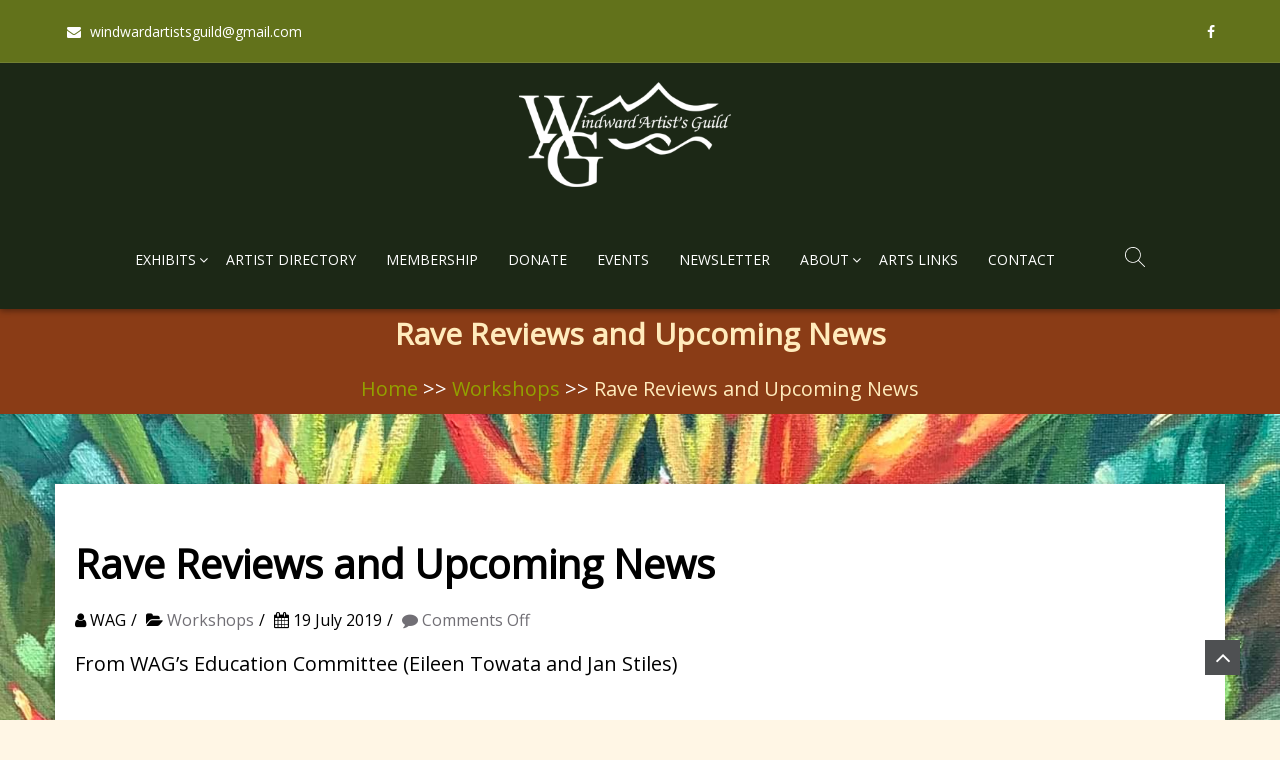

--- FILE ---
content_type: text/html; charset=UTF-8
request_url: http://windwardartistsguild.org/rave-reviews-and-upcoming-news
body_size: 16413
content:
<!doctype html>
<html lang="en-US">
<head>
	<meta charset="UTF-8">
	<meta name="viewport" content="width=device-width, initial-scale=1">
	<link rel="profile" href="http://gmpg.org/xfn/11">

	<title>Rave Reviews and Upcoming News &#8211; Windward Artists Guild</title>
<meta name='robots' content='max-image-preview:large' />
<link rel='dns-prefetch' href='//fonts.googleapis.com' />
<link rel="alternate" type="application/rss+xml" title="Windward Artists Guild &raquo; Feed" href="http://windwardartistsguild.org/feed" />
<link rel="alternate" type="text/calendar" title="Windward Artists Guild &raquo; iCal Feed" href="http://windwardartistsguild.org/events/?ical=1" />
<link rel="alternate" title="oEmbed (JSON)" type="application/json+oembed" href="http://windwardartistsguild.org/wp-json/oembed/1.0/embed?url=http%3A%2F%2Fwindwardartistsguild.org%2Frave-reviews-and-upcoming-news" />
<link rel="alternate" title="oEmbed (XML)" type="text/xml+oembed" href="http://windwardartistsguild.org/wp-json/oembed/1.0/embed?url=http%3A%2F%2Fwindwardartistsguild.org%2Frave-reviews-and-upcoming-news&#038;format=xml" />
<style id='wp-img-auto-sizes-contain-inline-css' type='text/css'>
img:is([sizes=auto i],[sizes^="auto," i]){contain-intrinsic-size:3000px 1500px}
/*# sourceURL=wp-img-auto-sizes-contain-inline-css */
</style>
<style id='wp-emoji-styles-inline-css' type='text/css'>

	img.wp-smiley, img.emoji {
		display: inline !important;
		border: none !important;
		box-shadow: none !important;
		height: 1em !important;
		width: 1em !important;
		margin: 0 0.07em !important;
		vertical-align: -0.1em !important;
		background: none !important;
		padding: 0 !important;
	}
/*# sourceURL=wp-emoji-styles-inline-css */
</style>
<link rel='stylesheet' id='wp-block-library-css' href='http://windwardartistsguild.org/wp-includes/css/dist/block-library/style.min.css?ver=6.9' type='text/css' media='all' />
<style id='wp-block-image-inline-css' type='text/css'>
.wp-block-image>a,.wp-block-image>figure>a{display:inline-block}.wp-block-image img{box-sizing:border-box;height:auto;max-width:100%;vertical-align:bottom}@media not (prefers-reduced-motion){.wp-block-image img.hide{visibility:hidden}.wp-block-image img.show{animation:show-content-image .4s}}.wp-block-image[style*=border-radius] img,.wp-block-image[style*=border-radius]>a{border-radius:inherit}.wp-block-image.has-custom-border img{box-sizing:border-box}.wp-block-image.aligncenter{text-align:center}.wp-block-image.alignfull>a,.wp-block-image.alignwide>a{width:100%}.wp-block-image.alignfull img,.wp-block-image.alignwide img{height:auto;width:100%}.wp-block-image .aligncenter,.wp-block-image .alignleft,.wp-block-image .alignright,.wp-block-image.aligncenter,.wp-block-image.alignleft,.wp-block-image.alignright{display:table}.wp-block-image .aligncenter>figcaption,.wp-block-image .alignleft>figcaption,.wp-block-image .alignright>figcaption,.wp-block-image.aligncenter>figcaption,.wp-block-image.alignleft>figcaption,.wp-block-image.alignright>figcaption{caption-side:bottom;display:table-caption}.wp-block-image .alignleft{float:left;margin:.5em 1em .5em 0}.wp-block-image .alignright{float:right;margin:.5em 0 .5em 1em}.wp-block-image .aligncenter{margin-left:auto;margin-right:auto}.wp-block-image :where(figcaption){margin-bottom:1em;margin-top:.5em}.wp-block-image.is-style-circle-mask img{border-radius:9999px}@supports ((-webkit-mask-image:none) or (mask-image:none)) or (-webkit-mask-image:none){.wp-block-image.is-style-circle-mask img{border-radius:0;-webkit-mask-image:url('data:image/svg+xml;utf8,<svg viewBox="0 0 100 100" xmlns="http://www.w3.org/2000/svg"><circle cx="50" cy="50" r="50"/></svg>');mask-image:url('data:image/svg+xml;utf8,<svg viewBox="0 0 100 100" xmlns="http://www.w3.org/2000/svg"><circle cx="50" cy="50" r="50"/></svg>');mask-mode:alpha;-webkit-mask-position:center;mask-position:center;-webkit-mask-repeat:no-repeat;mask-repeat:no-repeat;-webkit-mask-size:contain;mask-size:contain}}:root :where(.wp-block-image.is-style-rounded img,.wp-block-image .is-style-rounded img){border-radius:9999px}.wp-block-image figure{margin:0}.wp-lightbox-container{display:flex;flex-direction:column;position:relative}.wp-lightbox-container img{cursor:zoom-in}.wp-lightbox-container img:hover+button{opacity:1}.wp-lightbox-container button{align-items:center;backdrop-filter:blur(16px) saturate(180%);background-color:#5a5a5a40;border:none;border-radius:4px;cursor:zoom-in;display:flex;height:20px;justify-content:center;opacity:0;padding:0;position:absolute;right:16px;text-align:center;top:16px;width:20px;z-index:100}@media not (prefers-reduced-motion){.wp-lightbox-container button{transition:opacity .2s ease}}.wp-lightbox-container button:focus-visible{outline:3px auto #5a5a5a40;outline:3px auto -webkit-focus-ring-color;outline-offset:3px}.wp-lightbox-container button:hover{cursor:pointer;opacity:1}.wp-lightbox-container button:focus{opacity:1}.wp-lightbox-container button:focus,.wp-lightbox-container button:hover,.wp-lightbox-container button:not(:hover):not(:active):not(.has-background){background-color:#5a5a5a40;border:none}.wp-lightbox-overlay{box-sizing:border-box;cursor:zoom-out;height:100vh;left:0;overflow:hidden;position:fixed;top:0;visibility:hidden;width:100%;z-index:100000}.wp-lightbox-overlay .close-button{align-items:center;cursor:pointer;display:flex;justify-content:center;min-height:40px;min-width:40px;padding:0;position:absolute;right:calc(env(safe-area-inset-right) + 16px);top:calc(env(safe-area-inset-top) + 16px);z-index:5000000}.wp-lightbox-overlay .close-button:focus,.wp-lightbox-overlay .close-button:hover,.wp-lightbox-overlay .close-button:not(:hover):not(:active):not(.has-background){background:none;border:none}.wp-lightbox-overlay .lightbox-image-container{height:var(--wp--lightbox-container-height);left:50%;overflow:hidden;position:absolute;top:50%;transform:translate(-50%,-50%);transform-origin:top left;width:var(--wp--lightbox-container-width);z-index:9999999999}.wp-lightbox-overlay .wp-block-image{align-items:center;box-sizing:border-box;display:flex;height:100%;justify-content:center;margin:0;position:relative;transform-origin:0 0;width:100%;z-index:3000000}.wp-lightbox-overlay .wp-block-image img{height:var(--wp--lightbox-image-height);min-height:var(--wp--lightbox-image-height);min-width:var(--wp--lightbox-image-width);width:var(--wp--lightbox-image-width)}.wp-lightbox-overlay .wp-block-image figcaption{display:none}.wp-lightbox-overlay button{background:none;border:none}.wp-lightbox-overlay .scrim{background-color:#fff;height:100%;opacity:.9;position:absolute;width:100%;z-index:2000000}.wp-lightbox-overlay.active{visibility:visible}@media not (prefers-reduced-motion){.wp-lightbox-overlay.active{animation:turn-on-visibility .25s both}.wp-lightbox-overlay.active img{animation:turn-on-visibility .35s both}.wp-lightbox-overlay.show-closing-animation:not(.active){animation:turn-off-visibility .35s both}.wp-lightbox-overlay.show-closing-animation:not(.active) img{animation:turn-off-visibility .25s both}.wp-lightbox-overlay.zoom.active{animation:none;opacity:1;visibility:visible}.wp-lightbox-overlay.zoom.active .lightbox-image-container{animation:lightbox-zoom-in .4s}.wp-lightbox-overlay.zoom.active .lightbox-image-container img{animation:none}.wp-lightbox-overlay.zoom.active .scrim{animation:turn-on-visibility .4s forwards}.wp-lightbox-overlay.zoom.show-closing-animation:not(.active){animation:none}.wp-lightbox-overlay.zoom.show-closing-animation:not(.active) .lightbox-image-container{animation:lightbox-zoom-out .4s}.wp-lightbox-overlay.zoom.show-closing-animation:not(.active) .lightbox-image-container img{animation:none}.wp-lightbox-overlay.zoom.show-closing-animation:not(.active) .scrim{animation:turn-off-visibility .4s forwards}}@keyframes show-content-image{0%{visibility:hidden}99%{visibility:hidden}to{visibility:visible}}@keyframes turn-on-visibility{0%{opacity:0}to{opacity:1}}@keyframes turn-off-visibility{0%{opacity:1;visibility:visible}99%{opacity:0;visibility:visible}to{opacity:0;visibility:hidden}}@keyframes lightbox-zoom-in{0%{transform:translate(calc((-100vw + var(--wp--lightbox-scrollbar-width))/2 + var(--wp--lightbox-initial-left-position)),calc(-50vh + var(--wp--lightbox-initial-top-position))) scale(var(--wp--lightbox-scale))}to{transform:translate(-50%,-50%) scale(1)}}@keyframes lightbox-zoom-out{0%{transform:translate(-50%,-50%) scale(1);visibility:visible}99%{visibility:visible}to{transform:translate(calc((-100vw + var(--wp--lightbox-scrollbar-width))/2 + var(--wp--lightbox-initial-left-position)),calc(-50vh + var(--wp--lightbox-initial-top-position))) scale(var(--wp--lightbox-scale));visibility:hidden}}
/*# sourceURL=http://windwardartistsguild.org/wp-includes/blocks/image/style.min.css */
</style>
<style id='wp-block-list-inline-css' type='text/css'>
ol,ul{box-sizing:border-box}:root :where(.wp-block-list.has-background){padding:1.25em 2.375em}
/*# sourceURL=http://windwardartistsguild.org/wp-includes/blocks/list/style.min.css */
</style>
<style id='wp-block-paragraph-inline-css' type='text/css'>
.is-small-text{font-size:.875em}.is-regular-text{font-size:1em}.is-large-text{font-size:2.25em}.is-larger-text{font-size:3em}.has-drop-cap:not(:focus):first-letter{float:left;font-size:8.4em;font-style:normal;font-weight:100;line-height:.68;margin:.05em .1em 0 0;text-transform:uppercase}body.rtl .has-drop-cap:not(:focus):first-letter{float:none;margin-left:.1em}p.has-drop-cap.has-background{overflow:hidden}:root :where(p.has-background){padding:1.25em 2.375em}:where(p.has-text-color:not(.has-link-color)) a{color:inherit}p.has-text-align-left[style*="writing-mode:vertical-lr"],p.has-text-align-right[style*="writing-mode:vertical-rl"]{rotate:180deg}
/*# sourceURL=http://windwardartistsguild.org/wp-includes/blocks/paragraph/style.min.css */
</style>
<style id='global-styles-inline-css' type='text/css'>
:root{--wp--preset--aspect-ratio--square: 1;--wp--preset--aspect-ratio--4-3: 4/3;--wp--preset--aspect-ratio--3-4: 3/4;--wp--preset--aspect-ratio--3-2: 3/2;--wp--preset--aspect-ratio--2-3: 2/3;--wp--preset--aspect-ratio--16-9: 16/9;--wp--preset--aspect-ratio--9-16: 9/16;--wp--preset--color--black: #000000;--wp--preset--color--cyan-bluish-gray: #abb8c3;--wp--preset--color--white: #ffffff;--wp--preset--color--pale-pink: #f78da7;--wp--preset--color--vivid-red: #cf2e2e;--wp--preset--color--luminous-vivid-orange: #ff6900;--wp--preset--color--luminous-vivid-amber: #fcb900;--wp--preset--color--light-green-cyan: #7bdcb5;--wp--preset--color--vivid-green-cyan: #00d084;--wp--preset--color--pale-cyan-blue: #8ed1fc;--wp--preset--color--vivid-cyan-blue: #0693e3;--wp--preset--color--vivid-purple: #9b51e0;--wp--preset--gradient--vivid-cyan-blue-to-vivid-purple: linear-gradient(135deg,rgb(6,147,227) 0%,rgb(155,81,224) 100%);--wp--preset--gradient--light-green-cyan-to-vivid-green-cyan: linear-gradient(135deg,rgb(122,220,180) 0%,rgb(0,208,130) 100%);--wp--preset--gradient--luminous-vivid-amber-to-luminous-vivid-orange: linear-gradient(135deg,rgb(252,185,0) 0%,rgb(255,105,0) 100%);--wp--preset--gradient--luminous-vivid-orange-to-vivid-red: linear-gradient(135deg,rgb(255,105,0) 0%,rgb(207,46,46) 100%);--wp--preset--gradient--very-light-gray-to-cyan-bluish-gray: linear-gradient(135deg,rgb(238,238,238) 0%,rgb(169,184,195) 100%);--wp--preset--gradient--cool-to-warm-spectrum: linear-gradient(135deg,rgb(74,234,220) 0%,rgb(151,120,209) 20%,rgb(207,42,186) 40%,rgb(238,44,130) 60%,rgb(251,105,98) 80%,rgb(254,248,76) 100%);--wp--preset--gradient--blush-light-purple: linear-gradient(135deg,rgb(255,206,236) 0%,rgb(152,150,240) 100%);--wp--preset--gradient--blush-bordeaux: linear-gradient(135deg,rgb(254,205,165) 0%,rgb(254,45,45) 50%,rgb(107,0,62) 100%);--wp--preset--gradient--luminous-dusk: linear-gradient(135deg,rgb(255,203,112) 0%,rgb(199,81,192) 50%,rgb(65,88,208) 100%);--wp--preset--gradient--pale-ocean: linear-gradient(135deg,rgb(255,245,203) 0%,rgb(182,227,212) 50%,rgb(51,167,181) 100%);--wp--preset--gradient--electric-grass: linear-gradient(135deg,rgb(202,248,128) 0%,rgb(113,206,126) 100%);--wp--preset--gradient--midnight: linear-gradient(135deg,rgb(2,3,129) 0%,rgb(40,116,252) 100%);--wp--preset--font-size--small: 13px;--wp--preset--font-size--medium: 20px;--wp--preset--font-size--large: 36px;--wp--preset--font-size--x-large: 42px;--wp--preset--spacing--20: 0.44rem;--wp--preset--spacing--30: 0.67rem;--wp--preset--spacing--40: 1rem;--wp--preset--spacing--50: 1.5rem;--wp--preset--spacing--60: 2.25rem;--wp--preset--spacing--70: 3.38rem;--wp--preset--spacing--80: 5.06rem;--wp--preset--shadow--natural: 6px 6px 9px rgba(0, 0, 0, 0.2);--wp--preset--shadow--deep: 12px 12px 50px rgba(0, 0, 0, 0.4);--wp--preset--shadow--sharp: 6px 6px 0px rgba(0, 0, 0, 0.2);--wp--preset--shadow--outlined: 6px 6px 0px -3px rgb(255, 255, 255), 6px 6px rgb(0, 0, 0);--wp--preset--shadow--crisp: 6px 6px 0px rgb(0, 0, 0);}:where(.is-layout-flex){gap: 0.5em;}:where(.is-layout-grid){gap: 0.5em;}body .is-layout-flex{display: flex;}.is-layout-flex{flex-wrap: wrap;align-items: center;}.is-layout-flex > :is(*, div){margin: 0;}body .is-layout-grid{display: grid;}.is-layout-grid > :is(*, div){margin: 0;}:where(.wp-block-columns.is-layout-flex){gap: 2em;}:where(.wp-block-columns.is-layout-grid){gap: 2em;}:where(.wp-block-post-template.is-layout-flex){gap: 1.25em;}:where(.wp-block-post-template.is-layout-grid){gap: 1.25em;}.has-black-color{color: var(--wp--preset--color--black) !important;}.has-cyan-bluish-gray-color{color: var(--wp--preset--color--cyan-bluish-gray) !important;}.has-white-color{color: var(--wp--preset--color--white) !important;}.has-pale-pink-color{color: var(--wp--preset--color--pale-pink) !important;}.has-vivid-red-color{color: var(--wp--preset--color--vivid-red) !important;}.has-luminous-vivid-orange-color{color: var(--wp--preset--color--luminous-vivid-orange) !important;}.has-luminous-vivid-amber-color{color: var(--wp--preset--color--luminous-vivid-amber) !important;}.has-light-green-cyan-color{color: var(--wp--preset--color--light-green-cyan) !important;}.has-vivid-green-cyan-color{color: var(--wp--preset--color--vivid-green-cyan) !important;}.has-pale-cyan-blue-color{color: var(--wp--preset--color--pale-cyan-blue) !important;}.has-vivid-cyan-blue-color{color: var(--wp--preset--color--vivid-cyan-blue) !important;}.has-vivid-purple-color{color: var(--wp--preset--color--vivid-purple) !important;}.has-black-background-color{background-color: var(--wp--preset--color--black) !important;}.has-cyan-bluish-gray-background-color{background-color: var(--wp--preset--color--cyan-bluish-gray) !important;}.has-white-background-color{background-color: var(--wp--preset--color--white) !important;}.has-pale-pink-background-color{background-color: var(--wp--preset--color--pale-pink) !important;}.has-vivid-red-background-color{background-color: var(--wp--preset--color--vivid-red) !important;}.has-luminous-vivid-orange-background-color{background-color: var(--wp--preset--color--luminous-vivid-orange) !important;}.has-luminous-vivid-amber-background-color{background-color: var(--wp--preset--color--luminous-vivid-amber) !important;}.has-light-green-cyan-background-color{background-color: var(--wp--preset--color--light-green-cyan) !important;}.has-vivid-green-cyan-background-color{background-color: var(--wp--preset--color--vivid-green-cyan) !important;}.has-pale-cyan-blue-background-color{background-color: var(--wp--preset--color--pale-cyan-blue) !important;}.has-vivid-cyan-blue-background-color{background-color: var(--wp--preset--color--vivid-cyan-blue) !important;}.has-vivid-purple-background-color{background-color: var(--wp--preset--color--vivid-purple) !important;}.has-black-border-color{border-color: var(--wp--preset--color--black) !important;}.has-cyan-bluish-gray-border-color{border-color: var(--wp--preset--color--cyan-bluish-gray) !important;}.has-white-border-color{border-color: var(--wp--preset--color--white) !important;}.has-pale-pink-border-color{border-color: var(--wp--preset--color--pale-pink) !important;}.has-vivid-red-border-color{border-color: var(--wp--preset--color--vivid-red) !important;}.has-luminous-vivid-orange-border-color{border-color: var(--wp--preset--color--luminous-vivid-orange) !important;}.has-luminous-vivid-amber-border-color{border-color: var(--wp--preset--color--luminous-vivid-amber) !important;}.has-light-green-cyan-border-color{border-color: var(--wp--preset--color--light-green-cyan) !important;}.has-vivid-green-cyan-border-color{border-color: var(--wp--preset--color--vivid-green-cyan) !important;}.has-pale-cyan-blue-border-color{border-color: var(--wp--preset--color--pale-cyan-blue) !important;}.has-vivid-cyan-blue-border-color{border-color: var(--wp--preset--color--vivid-cyan-blue) !important;}.has-vivid-purple-border-color{border-color: var(--wp--preset--color--vivid-purple) !important;}.has-vivid-cyan-blue-to-vivid-purple-gradient-background{background: var(--wp--preset--gradient--vivid-cyan-blue-to-vivid-purple) !important;}.has-light-green-cyan-to-vivid-green-cyan-gradient-background{background: var(--wp--preset--gradient--light-green-cyan-to-vivid-green-cyan) !important;}.has-luminous-vivid-amber-to-luminous-vivid-orange-gradient-background{background: var(--wp--preset--gradient--luminous-vivid-amber-to-luminous-vivid-orange) !important;}.has-luminous-vivid-orange-to-vivid-red-gradient-background{background: var(--wp--preset--gradient--luminous-vivid-orange-to-vivid-red) !important;}.has-very-light-gray-to-cyan-bluish-gray-gradient-background{background: var(--wp--preset--gradient--very-light-gray-to-cyan-bluish-gray) !important;}.has-cool-to-warm-spectrum-gradient-background{background: var(--wp--preset--gradient--cool-to-warm-spectrum) !important;}.has-blush-light-purple-gradient-background{background: var(--wp--preset--gradient--blush-light-purple) !important;}.has-blush-bordeaux-gradient-background{background: var(--wp--preset--gradient--blush-bordeaux) !important;}.has-luminous-dusk-gradient-background{background: var(--wp--preset--gradient--luminous-dusk) !important;}.has-pale-ocean-gradient-background{background: var(--wp--preset--gradient--pale-ocean) !important;}.has-electric-grass-gradient-background{background: var(--wp--preset--gradient--electric-grass) !important;}.has-midnight-gradient-background{background: var(--wp--preset--gradient--midnight) !important;}.has-small-font-size{font-size: var(--wp--preset--font-size--small) !important;}.has-medium-font-size{font-size: var(--wp--preset--font-size--medium) !important;}.has-large-font-size{font-size: var(--wp--preset--font-size--large) !important;}.has-x-large-font-size{font-size: var(--wp--preset--font-size--x-large) !important;}
/*# sourceURL=global-styles-inline-css */
</style>

<style id='classic-theme-styles-inline-css' type='text/css'>
/*! This file is auto-generated */
.wp-block-button__link{color:#fff;background-color:#32373c;border-radius:9999px;box-shadow:none;text-decoration:none;padding:calc(.667em + 2px) calc(1.333em + 2px);font-size:1.125em}.wp-block-file__button{background:#32373c;color:#fff;text-decoration:none}
/*# sourceURL=/wp-includes/css/classic-themes.min.css */
</style>
<link rel='stylesheet' id='contact-form-7-css' href='http://windwardartistsguild.org/wp-content/plugins/contact-form-7/includes/css/styles.css?ver=6.1.4' type='text/css' media='all' />
<link rel='stylesheet' id='foobox-free-min-css' href='http://windwardartistsguild.org/wp-content/plugins/foobox-image-lightbox/free/css/foobox.free.min.css?ver=2.7.41' type='text/css' media='all' />
<link rel='stylesheet' id='eeb-css-frontend-css' href='http://windwardartistsguild.org/wp-content/plugins/email-encoder-bundle/assets/css/style.css?ver=54d4eedc552c499c4a8d6b89c23d3df1' type='text/css' media='all' />
<link rel='stylesheet' id='dashicons-css' href='http://windwardartistsguild.org/wp-includes/css/dashicons.min.css?ver=6.9' type='text/css' media='all' />
<link rel='stylesheet' id='font-awesome-css' href='http://windwardartistsguild.org/wp-content/themes/wpparallax/assets/ext/fontawesome/font-awesome.min.css?ver=6.9' type='text/css' media='all' />
<link rel='stylesheet' id='preloader-css' href='http://windwardartistsguild.org/wp-content/themes/wpparallax/assets/css/preloader.css?ver=6.9' type='text/css' media='all' />
<link rel='stylesheet' id='google-fonts-css' href='//fonts.googleapis.com/css?family=Open+Sans%3Aregular%2Citalic%2Cregular' type='text/css' media='all' />
<link rel='stylesheet' id='wpparallax-style-css' href='http://windwardartistsguild.org/wp-content/themes/wpparallax/style.css?ver=6.9' type='text/css' media='all' />
<link rel='stylesheet' id='wpparallax-responsive-style-css' href='http://windwardartistsguild.org/wp-content/themes/wpparallax/assets/css/responsive.css?ver=6.9' type='text/css' media='all' />
<style id='wpparallax-responsive-style-inline-css' type='text/css'>
.wpop-container{ max-width: 1190px;}.header-banner-container{background-color: #e56424;min-height: 50px;}.header-banner-container .page-title,#wpparallax-breadcrumb .current,.woocommerce .woocommerce-breadcrumb,.woocommerce .woocommerce-breadcrumb a{ color: #ffebbc; }
            section:hover .section-title:nth-child(even), section:focus .section-title:nth-child(even), .about a.read-more, .service-list .service-detail h3 a:hover, .blog-section .blogsinfo .blog-info a:hover,
            .blog-section .blog-info ul li a:hover span, .footer-widgetswrap .block.footer-widget ul a:hover, .bottom-footer .footer-right ul a:hover, .content-blog .main-blog-right .btn-readmore a:after, .content-blog .main-blog-right .title-text:hover,
            .content-blog .main-blog-right .btn-readmore a:hover, .content-blog .main-blog-right .metadata li:hover a, .pagination .current, .nav-links a:hover,.backtohome a:hover, .comment-wrapper .media-heading a,
            .content-blog .metadata .comment:hover, .comment-left a:hover, a.read-more,
            .comment-left a:hover:before, input[type=submit].woocommerce-Button:hover, 
            .comment-wrapper .media-body a:hover, .widget-area ul li:hover > a,
            .widget_recent_entries ul li:hover > a,
            .widget_pages ul li:hover > a,
            .widget_meta ul li:hover > a,
            .widget_archive ul li:hover > a,
            .widget_categories ul li:hover > a,
            .widget_nav_menu ul li:hover > a,
            .widget_recent_comments ul li:hover > a,
            .widget_recent_comments ul li .comment-author-link:hover a, .widget-area ul li:hover > a:before,
            .widget_recent_entries ul li:hover > a:before,
            .widget_pages ul li:hover > a:before,
            .widget_meta ul li:hover > a:before,
            .widget_archive ul li:hover > a:before,
            .widget_categories ul li:hover > a:before,
            .widget_nav_menu ul li:hover > a:before,#wpparallax-breadcrumb a,.woo-desc-wrap h2:hover,.woocommerce .woocommerce-breadcrumb a
            {
             color: #93a000;
            }
            .button, input[type='button'], input[type='reset'], input[type='submit'], .full-search-container .search-form .search-submit, .full-search-container .closebtn, a.slider-button:hover, #plx-slider-section .lSSlideOuter .lSPager.lSpg > li:hover a, 
            #plx-slider-section .lSSlideOuter .lSPager.lSpg > li.active a, .section-title::before, .service-list .service-image,
            .testimonial-section .lSSlideOuter .lSPager.lSpg > li:hover a, .about a.read-more:hover, .nav-links a,.backtohome a,
            .testimonial-section .lSSlideOuter .lSPager.lSpg > li.active a, .widget-area .widget .widget-title:before, .widget_search .search-form .search-submit, .page-title-wrap .page-title:before, input[type=submit].woocommerce-Button,#wpop-top:hover a,.woocommerce.woocommerce-page .onsale, .woocommerce.woocommerce-page .related.products .product .onsale, .woocommerce .onsale,#loading8 .object
            {
              background-color: #93a000;
            } 

            .button, input[type='button'], input[type='reset'], input[type='submit'], .site-header.layout3, .site-header.layout3 .sticky-wrapper.is-sticky .header-wrap, a.slider-button:hover, .about a.read-more,
            .about a.read-more:hover, .team-content-wrap, .team-thumb.active:after, .pagination .current, .nav-links a,.backtohome a, .nav-links a:hover,.backtohome a:hover, input[type=submit].woocommerce-Button,#wpop-top:hover a
            {
              border-color: #93a000;
            } 

           .woocommerce.woocommerce-page  .onsale:before, .woocommerce .onsale:before, .woocommerce .onsale:before{
            border-color: transparent #93a000 transparent transparent;
           }
    a{ color: #396800;}a:hover, a:focus, a:active{ color: #e59e1b;}.top-header,.site-header.layout3 .top-header{ background: #62721b; }.header-info li:hover,.header-info ul li a:hover,.top-header .header-icons ul li a:hover{ color: #dda044; }.header-wrap,.main-navigation ul ul{ background: #1c2816 !important; }#site-navigation ul li a:hover,.site-header.layout3 #site-navigation ul li a:hover, .site-header.layout3 .search-cart-wrap .search-icon i:hover, .site-header.layout3 .wpop-shopping-cart a:hover, .site-header.layout3 #site-navigation ul ul li a:hover{ color: #dd9933; }
            .site-header .search-cart-wrap .search-icon:hover svg,.site-header .search-cart-wrap .count:hover svg{ fill: #dd9933;}
        .mob-nav-wrapp,.main-navigation .wpparallax-mob-menu.mob-primary-menu ul ul{ background-color: #2d2d2d !important; }@media (max-width:768px) {#site-navigation ul li a,.mob-nav-wrapp span.icon-wrapp i,.mob-nav-wrapp span.text,.mob-nav-wrapp .mob-primary-menu li .sub-toggle i{ color: #ffffff !important; }}        body,button, input, select, optgroup, textarea{
            font-family: "Open Sans";
            font-weight: normal;
                        font-size: 20px;
                        line-height: 50px;
                        color: #000000;
             
        }
                .header-button a{
                        color: #ffffff;
                        background-color: #62721b;
                        border-color: #2d2d2d;
             
        }
                .header-button a:hover{
                        color: #dd9933;
                        background-color: #81d742;
                        border-color: #2d2d2d;
             
        }
        
/*# sourceURL=wpparallax-responsive-style-inline-css */
</style>
<link rel='stylesheet' id='wpparallax-keyboard-css' href='http://windwardartistsguild.org/wp-content/themes/wpparallax/assets/css/keyboard.css?ver=6.9' type='text/css' media='all' />
<link rel='stylesheet' id='animate-css' href='http://windwardartistsguild.org/wp-content/themes/wpparallax/assets/css/animate.css?ver=6.9' type='text/css' media='all' />
<script type="text/javascript" src="http://windwardartistsguild.org/wp-content/plugins/ionos-assistant/js/cookies.js?ver=6.9" id="ionos-assistant-wp-cookies-js"></script>
<script type="text/javascript" src="http://windwardartistsguild.org/wp-includes/js/jquery/jquery.min.js?ver=3.7.1" id="jquery-core-js"></script>
<script type="text/javascript" src="http://windwardartistsguild.org/wp-includes/js/jquery/jquery-migrate.min.js?ver=3.4.1" id="jquery-migrate-js"></script>
<script type="text/javascript" src="http://windwardartistsguild.org/wp-content/plugins/email-encoder-bundle/assets/js/custom.js?ver=2c542c9989f589cd5318f5cef6a9ecd7" id="eeb-js-frontend-js"></script>
<script type="text/javascript" id="foobox-free-min-js-before">
/* <![CDATA[ */
/* Run FooBox FREE (v2.7.41) */
var FOOBOX = window.FOOBOX = {
	ready: true,
	disableOthers: false,
	o: {wordpress: { enabled: true }, countMessage:'image %index of %total', captions: { dataTitle: ["captionTitle","title"], dataDesc: ["captionDesc","description"] }, rel: '', excludes:'.fbx-link,.nofoobox,.nolightbox,a[href*="pinterest.com/pin/create/button/"]', affiliate : { enabled: false }},
	selectors: [
		".foogallery-container.foogallery-lightbox-foobox", ".foogallery-container.foogallery-lightbox-foobox-free", ".gallery", ".wp-block-gallery", ".wp-caption", ".wp-block-image", "a:has(img[class*=wp-image-])", ".foobox"
	],
	pre: function( $ ){
		// Custom JavaScript (Pre)
		
	},
	post: function( $ ){
		// Custom JavaScript (Post)
		
		// Custom Captions Code
		
	},
	custom: function( $ ){
		// Custom Extra JS
		
	}
};
//# sourceURL=foobox-free-min-js-before
/* ]]> */
</script>
<script type="text/javascript" src="http://windwardartistsguild.org/wp-content/plugins/foobox-image-lightbox/free/js/foobox.free.min.js?ver=2.7.41" id="foobox-free-min-js"></script>
<link rel="https://api.w.org/" href="http://windwardartistsguild.org/wp-json/" /><link rel="alternate" title="JSON" type="application/json" href="http://windwardartistsguild.org/wp-json/wp/v2/posts/889" /><link rel="EditURI" type="application/rsd+xml" title="RSD" href="http://windwardartistsguild.org/xmlrpc.php?rsd" />
<meta name="generator" content="WordPress 6.9" />
<link rel="canonical" href="http://windwardartistsguild.org/rave-reviews-and-upcoming-news" />
<link rel='shortlink' href='http://windwardartistsguild.org/?p=889' />
<meta name="tec-api-version" content="v1"><meta name="tec-api-origin" content="http://windwardartistsguild.org"><link rel="alternate" href="http://windwardartistsguild.org/wp-json/tribe/events/v1/" />		<style type="text/css">
					.site-title,
			.site-description {
				position: absolute;
				clip: rect(1px, 1px, 1px, 1px);
			}
				</style>
		<style type="text/css" id="custom-background-css">
body.custom-background { background-color: #fff6e5; background-image: url("http://windwardartistsguild.org/wp-content/uploads/2021/04/Easter-Heleconia.jpg"); background-position: left top; background-size: cover; background-repeat: no-repeat; background-attachment: fixed; }
</style>
	<link rel="icon" href="http://windwardartistsguild.org/wp-content/uploads/2021/04/cropped-Windward-Artists-Guild-Icon-Square-32x32.png" sizes="32x32" />
<link rel="icon" href="http://windwardartistsguild.org/wp-content/uploads/2021/04/cropped-Windward-Artists-Guild-Icon-Square-192x192.png" sizes="192x192" />
<link rel="apple-touch-icon" href="http://windwardartistsguild.org/wp-content/uploads/2021/04/cropped-Windward-Artists-Guild-Icon-Square-180x180.png" />
<meta name="msapplication-TileImage" content="http://windwardartistsguild.org/wp-content/uploads/2021/04/cropped-Windward-Artists-Guild-Icon-Square-270x270.png" />
</head>
            <div id="loading8" class="opstore-loader">
                <div id="loading-center">
                    <div id="loading-center-absolute">
                        <div class="object" id="object_one"></div>
                        <div class="object" id="object_two"></div>
                        <div class="object" id="object_three"></div>
                        <div class="object" id="object_four"></div>
                    </div>
                </div>
            </div>
          <body class="wp-singular post-template-default single single-post postid-889 single-format-standard custom-background wp-custom-logo wp-theme-wpparallax tribe-no-js page-template-wpparallax content-boxed nosidebar">
<a class="skip-link screen-reader-text" href="#content">Skip to content</a>
<div id="page" class="site">
		<header id="masthead" class="site-header wpop-inner slider-hidden layout2">		<div class="top-header">
			<div class="wpop-container">
				<div class="top-header-wrap clearfix">
						    <div class="header-info">
	    	<ul>
	    					        <li>
			        	<i class="fa fa-envelope"></i>
			        	<a href="javascript:;" data-enc-email="jvaqjneqnegvfgfthvyq[at]tznvy.pbz" class="mail-link" data-wpel-link="ignore"><span id="eeb-415916-113953"></span><script type="text/javascript">(function() {var ml="acm.40otrl%dngwusi",mi=">A<;>08;087A@7@=?A9;:45=20A93162",o="";for(var j=0,l=mi.length;j<l;j++) {o+=ml.charAt(mi.charCodeAt(j)-48);}document.getElementById("eeb-415916-113953").innerHTML = decodeURIComponent(o);}());</script><noscript>*protected email*</noscript></a>
			        </li>
		        	
	    	</ul>	    	
	    </div>
	    		<div class="header-icons">
			<ul>
								<li><a href="https://www.facebook.com/groups/WindwardArtistsGuild" target="_blank"><i class="fa fa-facebook"></i></a></li>
																														
			</ul>
		</div>
						</div>
			</div>
		</div>
				<div class="header-wrap">
			<div class="wpop-container">
			    <div class="nav-wrap clearfix">
							<div class="site-branding">
			<a href="http://windwardartistsguild.org/" class="custom-logo-link" rel="home"><img width="304" height="150" src="http://windwardartistsguild.org/wp-content/uploads/2021/04/Windward-Artists-Guild-Logo-WebWhite.png" class="custom-logo" alt="Windward Artists Guild" decoding="async" srcset="http://windwardartistsguild.org/wp-content/uploads/2021/04/Windward-Artists-Guild-Logo-WebWhite.png 304w, http://windwardartistsguild.org/wp-content/uploads/2021/04/Windward-Artists-Guild-Logo-WebWhite-300x148.png 300w" sizes="(max-width: 304px) 100vw, 304px" /></a>			<div class="as-logo-wrap">
				<h1 class="site-title"><a href="http://windwardartistsguild.org/" rel="home">Windward Artists Guild</a></h1>
								<p class="site-description">Stimulating the arts on Oahu since 1960</p>
							</div>
		</div><!-- .site-branding -->
			                       <nav id="site-navigation" class="main-navigation">
          <!-- <button class="menu-toggle" aria-controls="primary-menu" aria-expanded="false"><i class="fa fa-bars"></i></button> -->
            <div class="mob-outer-wrapp">
  <div class="container clearfix">
    
    <button class="toggle toggle-wrapp">
    <span class="toggle-wrapp-inner">
      <span class="toggle-box">
      <span class="menu-toggle"></span>
      </span>
    </span>
    </button>
    
  </div>
    <div class="mob-nav-wrapp">
      <button class="toggle close-wrapp toggle-wrapp">
        <span class="text">Close Menu</span>
        <span class="icon-wrapp"><i class="fa fa-times" aria-hidden="true"></i></span>
      </button>
      <nav  class="avl-mobile-wrapp clear clearfix" arial-label="Mobile" role="navigation" tabindex="1">
        <div class="wpparallax-mob-menu mob-primary-menu"><ul id="primary-menu" class="menu"><li id="menu-item-1105" class="menu-item menu-item-type-post_type menu-item-object-page menu-item-has-children menu-item-1105"><a href="http://windwardartistsguild.org/exhibits-2">Exhibits</a><button class="toggle sub-toggle sub-menu-toggle"><span class="screen-reader-text">Show sub menu</span> <i class="fa fa-angle-down" aria-hidden="true"></i></button>
<ul class="sub-menu">
	<li id="menu-item-1103" class="menu-item menu-item-type-post_type menu-item-object-page menu-item-1103"><a href="http://windwardartistsguild.org/call-for-entry">Call for Entry</a></li>
	<li id="menu-item-2472" class="menu-item menu-item-type-post_type menu-item-object-page menu-item-2472"><a href="http://windwardartistsguild.org/65th-annual-member-show">65th Member Show</a></li>
	<li id="menu-item-2247" class="menu-item menu-item-type-post_type menu-item-object-page menu-item-2247"><a href="http://windwardartistsguild.org/spring-show-2025">Spring Show 2025</a></li>
	<li id="menu-item-1852" class="menu-item menu-item-type-post_type menu-item-object-page menu-item-1852"><a href="http://windwardartistsguild.org/64th-member-show">64th Member Show</a></li>
	<li id="menu-item-1318" class="menu-item menu-item-type-post_type menu-item-object-page menu-item-1318"><a href="http://windwardartistsguild.org/wcc-show-2022">WCC Show 2022</a></li>
	<li id="menu-item-1245" class="menu-item menu-item-type-custom menu-item-object-custom menu-item-1245"><a href="https://2021.windwardartistsguild.org/">61st Member Show</a></li>
	<li id="menu-item-1024" class="menu-item menu-item-type-custom menu-item-object-custom menu-item-1024"><a href="http://60show.windwardartistsguild.org/">60th Member Show</a></li>
	<li id="menu-item-1025" class="menu-item menu-item-type-custom menu-item-object-custom menu-item-1025"><a href="http://2020.windwardartistsguild.org/">2020 Online Juried Show</a></li>
</ul>
</li>
<li id="menu-item-1098" class="menu-item menu-item-type-post_type menu-item-object-page menu-item-1098"><a href="http://windwardartistsguild.org/artist-directory">Artist Directory</a></li>
<li id="menu-item-1100" class="menu-item menu-item-type-post_type menu-item-object-page menu-item-1100"><a href="http://windwardartistsguild.org/membership">Membership</a></li>
<li id="menu-item-1369" class="menu-item menu-item-type-post_type menu-item-object-page menu-item-1369"><a href="http://windwardartistsguild.org/donate">Donate</a></li>
<li id="menu-item-1102" class="menu-item menu-item-type-post_type menu-item-object-page menu-item-1102"><a href="http://windwardartistsguild.org/events">Events</a></li>
<li id="menu-item-1026" class="menu-item menu-item-type-post_type menu-item-object-page menu-item-1026"><a href="http://windwardartistsguild.org/newsletter">Newsletter</a></li>
<li id="menu-item-26" class="menu-item menu-item-type-post_type menu-item-object-page menu-item-has-children menu-item-26"><a href="http://windwardartistsguild.org/about">About</a><button class="toggle sub-toggle sub-menu-toggle"><span class="screen-reader-text">Show sub menu</span> <i class="fa fa-angle-down" aria-hidden="true"></i></button>
<ul class="sub-menu">
	<li id="menu-item-1104" class="menu-item menu-item-type-post_type menu-item-object-page menu-item-1104"><a href="http://windwardartistsguild.org/bylaws-2">Bylaws</a></li>
	<li id="menu-item-1099" class="menu-item menu-item-type-post_type menu-item-object-page menu-item-1099"><a href="http://windwardartistsguild.org/officers">Officers</a></li>
</ul>
</li>
<li id="menu-item-25" class="menu-item menu-item-type-post_type menu-item-object-page menu-item-25"><a href="http://windwardartistsguild.org/arts-links">Arts Links</a></li>
<li id="menu-item-1101" class="menu-item menu-item-type-post_type menu-item-object-page menu-item-1101"><a href="http://windwardartistsguild.org/contact">Contact</a></li>
</ul></div>      </nav>
    <div class="menu-last"></div>
    </div>
  </div>
          <div class="wpparallax-main-menu"><ul id="primary-menu" class="menu"><li class="menu-item menu-item-type-post_type menu-item-object-page menu-item-has-children menu-item-1105"><a href="http://windwardartistsguild.org/exhibits-2">Exhibits</a>
<ul class="sub-menu">
	<li class="menu-item menu-item-type-post_type menu-item-object-page menu-item-1103"><a href="http://windwardartistsguild.org/call-for-entry">Call for Entry</a></li>
	<li class="menu-item menu-item-type-post_type menu-item-object-page menu-item-2472"><a href="http://windwardartistsguild.org/65th-annual-member-show">65th Member Show</a></li>
	<li class="menu-item menu-item-type-post_type menu-item-object-page menu-item-2247"><a href="http://windwardartistsguild.org/spring-show-2025">Spring Show 2025</a></li>
	<li class="menu-item menu-item-type-post_type menu-item-object-page menu-item-1852"><a href="http://windwardartistsguild.org/64th-member-show">64th Member Show</a></li>
	<li class="menu-item menu-item-type-post_type menu-item-object-page menu-item-1318"><a href="http://windwardartistsguild.org/wcc-show-2022">WCC Show 2022</a></li>
	<li class="menu-item menu-item-type-custom menu-item-object-custom menu-item-1245"><a href="https://2021.windwardartistsguild.org/">61st Member Show</a></li>
	<li class="menu-item menu-item-type-custom menu-item-object-custom menu-item-1024"><a href="http://60show.windwardartistsguild.org/">60th Member Show</a></li>
	<li class="menu-item menu-item-type-custom menu-item-object-custom menu-item-1025"><a href="http://2020.windwardartistsguild.org/">2020 Online Juried Show</a></li>
</ul>
</li>
<li class="menu-item menu-item-type-post_type menu-item-object-page menu-item-1098"><a href="http://windwardartistsguild.org/artist-directory">Artist Directory</a></li>
<li class="menu-item menu-item-type-post_type menu-item-object-page menu-item-1100"><a href="http://windwardartistsguild.org/membership">Membership</a></li>
<li class="menu-item menu-item-type-post_type menu-item-object-page menu-item-1369"><a href="http://windwardartistsguild.org/donate">Donate</a></li>
<li class="menu-item menu-item-type-post_type menu-item-object-page menu-item-1102"><a href="http://windwardartistsguild.org/events">Events</a></li>
<li class="menu-item menu-item-type-post_type menu-item-object-page menu-item-1026"><a href="http://windwardartistsguild.org/newsletter">Newsletter</a></li>
<li class="menu-item menu-item-type-post_type menu-item-object-page menu-item-has-children menu-item-26"><a href="http://windwardartistsguild.org/about">About</a>
<ul class="sub-menu">
	<li class="menu-item menu-item-type-post_type menu-item-object-page menu-item-1104"><a href="http://windwardartistsguild.org/bylaws-2">Bylaws</a></li>
	<li class="menu-item menu-item-type-post_type menu-item-object-page menu-item-1099"><a href="http://windwardartistsguild.org/officers">Officers</a></li>
</ul>
</li>
<li class="menu-item menu-item-type-post_type menu-item-object-page menu-item-25"><a href="http://windwardartistsguild.org/arts-links">Arts Links</a></li>
<li class="menu-item menu-item-type-post_type menu-item-object-page menu-item-1101"><a href="http://windwardartistsguild.org/contact">Contact</a></li>
</ul></div>        <div class="search-cart-wrap clearfix">

                 <div class="search-wrap">
            <div class="search-icon">
            <button class="btn-transparent">
                <svg version="1.1" id="Layer_1" xmlns="http://www.w3.org/2000/svg" xmlns:xlink="http://www.w3.org/1999/xlink" x="0px" y="0px"
                     viewBox="0 0 512 512" style="enable-background:new 0 0 512 512;" xml:space="preserve">
                        <path d="M508.875,493.792L353.089,338.005c32.358-35.927,52.245-83.296,52.245-135.339C405.333,90.917,314.417,0,202.667,0
                            S0,90.917,0,202.667s90.917,202.667,202.667,202.667c52.043,0,99.411-19.887,135.339-52.245l155.786,155.786
                            c2.083,2.083,4.813,3.125,7.542,3.125c2.729,0,5.458-1.042,7.542-3.125C513.042,504.708,513.042,497.958,508.875,493.792z
                             M202.667,384c-99.979,0-181.333-81.344-181.333-181.333S102.688,21.333,202.667,21.333S384,102.677,384,202.667
                            S302.646,384,202.667,384z"/>
                </svg>
                </button>             
           </div>
       </div>
          
   </div><!-- .search-cart-wrap-->				
   </nav><!-- #site-navigation -->
                </div>
			</div>
		</div>
	
	</header>		
	
	<div id="content" class="site-content">

            <div class="header-banner-container center overlay">
                <div class="wpop-container">
                    <div class="page-title-wrap">
                        <h1 class="page-title">Rave Reviews and Upcoming News</h1><div id="wpparallax-breadcrumb"><a href="http://windwardartistsguild.org">Home</a> &gt;&gt; <a href="http://windwardartistsguild.org/category/workshops">Workshops</a> &gt;&gt; <span class="current">Rave Reviews and Upcoming News</span></div>                    </div>
                </div>
            </div>
        <div class="wpop-container clearfix">
	<div class="inner-container clearfix">
		<div id="primary" class="content-area">
			<main id="main" class="site-main">
			
			
<article id="post-889" class="wow slideInUp post-889 post type-post status-publish format-standard hentry category-workshops">
	<div class="entry-content content-blog">

					<div class="main-blog-left">
				        <div class="wp-img">
                    </div> 
        			</div>
				
		<div class="main-blog-right">		
						<header class="entry-header">
			<h1 class="entry-title">Rave Reviews and Upcoming News</h1>			</header><!-- .entry-header -->
						<ul class="metadata">
				<li class="author"><i class="fa fa-user"></i> WAG</li>
				<li><i class="fa fa-folder-open"></i> <a href="http://windwardartistsguild.org/category/workshops" rel="category tag">Workshops</a></li>
				<li class="date"><i class="fa fa-calendar"></i> <span>19 July 2019</span></li>
				<li class="comment"><i class="fa fa-comment"></i> <span><span>Comments Off<span class="screen-reader-text"> on Rave Reviews and Upcoming News</span></span></span></li>
			</ul>

			<div class="description">
				
<p>From WAG’s Education Committee (Eileen Towata and Jan Stiles)</p>



<p>Hey, WAG members, WAG “wanna-be’s”* and anyone interested in improving your art skills – we have great news about art happenings on the windward side. &nbsp;</p>



<p>In June, we offered “Color Workshop for Painters” at that jewel of a location, Ho’omaluhia Botanical Garden in Kaneohe.&nbsp; Our guide into the fascinating realm of color was Professor Carl Jennings**, who gave us 4 hours of in-depth explanations of color and light as well as many helpful hands-on exercises to start turning those concepts into practical solutions for color choice, mixing and application dilemmas. &nbsp; The sold-out workshop attracted artists working with watercolor, acrylics and oil.&nbsp; It was wonderful to see so many members participate and to have non-members also join in.&nbsp; Open to artists at all levels, even experienced painters gained valuable lessons and unanimously are clamoring for more from Carl:</p>



<ul class="wp-block-list"><li>“This workshop taught me about important aspects in mixing color that I hadn’t learned before.&nbsp; The take away from this workshop for me was the value of understanding undertones.” &nbsp;</li><li>“The most important thing I learned was to pay attention to the undertones when deciding how to mix colors.”</li><li> “How about we reinvite Carl Jennings and have a painting class this time.&nbsp; We have loved his color theory class.”</li></ul>



<p>So after all those <strong>Rave Reviews</strong> of Carl, we are pleased to announce the <strong>Upcoming News</strong> that he will be back this fall to teach another workshop.&nbsp; It is planned for October 19 at Ho’omaluhia.&nbsp; Please keep checking the website for registration procedures which will be posted as soon as all details are finalized.&nbsp; And how convenient is it that the workshop is scheduled for October – when you and all your family and friends will be heading to Ho’omaluhia to check out the annual members’ exhibition in the gallery?&nbsp; That second bit of <strong>Upcoming News</strong> is also a good reminder to you to pay up your dues as only active WAG members may participate in this open (unjuried) show.&nbsp;</p>



<p>*If you are not yet a member, consider joining so that you can participate in WAG exhibitions as well as receive member workshop discounts.&nbsp; Membership is open to all O’ahu residents.</p>



<p>**A great article by artist Maryanne Long profiling Professor Jennings and his innovative approach to color appeared in Windward O’ahu Voice, January 23, 2019 issue.&nbsp; In addition to being a professor and head of painting/drawing division at Kapi’olani Community College, Carl is also an adjunct faculty member at University of Newcastle (Australia).&nbsp;</p>



<p>Color mixing exercise provides great reference for duplicating desired colors for future needs.&nbsp;</p>



<figure class="wp-block-image"><img decoding="async" src="blob:http://windwardartistsguild.org/d3abe9a6-9ea9-4f5e-833f-3ca2fc265690" alt="pastedGraphic.png"/></figure>
			</div>

		</div>
		
	</div><!-- .entry-content -->

</article><!-- #post-## -->    <div class="tags">
            </div>
    
	<nav class="navigation post-navigation" aria-label="Posts">
		<h2 class="screen-reader-text">Post navigation</h2>
		<div class="nav-links"><div class="nav-previous"><a href="http://windwardartistsguild.org/color-workshop-for-painters" rel="prev">COLOR WORKSHOP FOR PAINTERS</a></div><div class="nav-next"><a href="http://windwardartistsguild.org/unchained" rel="next">Unchained</a></div></div>
	</nav>
			</main><!-- #main -->
		</div><!-- #primary -->

		</div>
</div>

	</div><!-- #content -->

							<footer id="colophon" class="site-footer" role="contentinfo">
		            
								<div class="bottom-footer">	
				<div class="wpop-container clearfix">
                      		<div class="footer-left wow fadeInLeft">
			
			  By <a href=" https://wpoperation.com/ " rel="designer" target="_blank">WPoperation</a>					</div><!-- .footer-left -->			
							<div class="footer-right wow fadeInRight">
								<div class="header-icons">
			<ul>
								<li><a href="https://www.facebook.com/groups/WindwardArtistsGuild" target="_blank"><i class="fa fa-facebook"></i></a></li>
																														
			</ul>
		</div>
							</div>
				</div>
			</div>			
					
				</footer><!-- #colophon -->
						
			<div class="full-search-container">
	   <a href="javascript:void(0)" class="closebtn" >&times;</a>
	   <form role="search" method="get" class="search-form" action="http://windwardartistsguild.org/">
				<label>
					<span class="screen-reader-text">Search for:</span>
					<input type="search" class="search-field" placeholder="Search &hellip;" value="" name="s" />
				</label>
				<input type="submit" class="search-submit" value="Search" />
			</form>	</div> 
		<div id="wpop-top">
		<a href="javascript:void(0)">
			<i class="fa fa-angle-up"></i>	
		</a>
	</div>
</div><!-- #page -->
<script type="speculationrules">
{"prefetch":[{"source":"document","where":{"and":[{"href_matches":"/*"},{"not":{"href_matches":["/wp-*.php","/wp-admin/*","/wp-content/uploads/*","/wp-content/*","/wp-content/plugins/*","/wp-content/themes/wpparallax/*","/*\\?(.+)"]}},{"not":{"selector_matches":"a[rel~=\"nofollow\"]"}},{"not":{"selector_matches":".no-prefetch, .no-prefetch a"}}]},"eagerness":"conservative"}]}
</script>
		<script>
		( function ( body ) {
			'use strict';
			body.className = body.className.replace( /\btribe-no-js\b/, 'tribe-js' );
		} )( document.body );
		</script>
		<script> /* <![CDATA[ */var tribe_l10n_datatables = {"aria":{"sort_ascending":": activate to sort column ascending","sort_descending":": activate to sort column descending"},"length_menu":"Show _MENU_ entries","empty_table":"No data available in table","info":"Showing _START_ to _END_ of _TOTAL_ entries","info_empty":"Showing 0 to 0 of 0 entries","info_filtered":"(filtered from _MAX_ total entries)","zero_records":"No matching records found","search":"Search:","all_selected_text":"All items on this page were selected. ","select_all_link":"Select all pages","clear_selection":"Clear Selection.","pagination":{"all":"All","next":"Next","previous":"Previous"},"select":{"rows":{"0":"","_":": Selected %d rows","1":": Selected 1 row"}},"datepicker":{"dayNames":["Sunday","Monday","Tuesday","Wednesday","Thursday","Friday","Saturday"],"dayNamesShort":["Sun","Mon","Tue","Wed","Thu","Fri","Sat"],"dayNamesMin":["S","M","T","W","T","F","S"],"monthNames":["January","February","March","April","May","June","July","August","September","October","November","December"],"monthNamesShort":["January","February","March","April","May","June","July","August","September","October","November","December"],"monthNamesMin":["Jan","Feb","Mar","Apr","May","Jun","Jul","Aug","Sep","Oct","Nov","Dec"],"nextText":"Next","prevText":"Prev","currentText":"Today","closeText":"Done","today":"Today","clear":"Clear"}};/* ]]> */ </script><script type="text/javascript" src="http://windwardartistsguild.org/wp-content/plugins/the-events-calendar/common/build/js/user-agent.js?ver=da75d0bdea6dde3898df" id="tec-user-agent-js"></script>
<script type="text/javascript" src="http://windwardartistsguild.org/wp-includes/js/dist/hooks.min.js?ver=dd5603f07f9220ed27f1" id="wp-hooks-js"></script>
<script type="text/javascript" src="http://windwardartistsguild.org/wp-includes/js/dist/i18n.min.js?ver=c26c3dc7bed366793375" id="wp-i18n-js"></script>
<script type="text/javascript" id="wp-i18n-js-after">
/* <![CDATA[ */
wp.i18n.setLocaleData( { 'text direction\u0004ltr': [ 'ltr' ] } );
//# sourceURL=wp-i18n-js-after
/* ]]> */
</script>
<script type="text/javascript" src="http://windwardartistsguild.org/wp-content/plugins/contact-form-7/includes/swv/js/index.js?ver=6.1.4" id="swv-js"></script>
<script type="text/javascript" id="contact-form-7-js-before">
/* <![CDATA[ */
var wpcf7 = {
    "api": {
        "root": "http:\/\/windwardartistsguild.org\/wp-json\/",
        "namespace": "contact-form-7\/v1"
    }
};
//# sourceURL=contact-form-7-js-before
/* ]]> */
</script>
<script type="text/javascript" src="http://windwardartistsguild.org/wp-content/plugins/contact-form-7/includes/js/index.js?ver=6.1.4" id="contact-form-7-js"></script>
<script type="text/javascript" src="http://windwardartistsguild.org/wp-content/themes/wpparallax/assets/js/navigation.js?ver=2.0.6" id="wpparallax-navigation-js"></script>
<script type="text/javascript" src="http://windwardartistsguild.org/wp-content/themes/wpparallax/assets/js/wow.js?ver=2.0.6" id="wow-js"></script>
<script type="text/javascript" src="http://windwardartistsguild.org/wp-content/themes/wpparallax/assets/ext/smoothscroll/SmoothScroll.min.js?ver=2.0.6" id="smooth-scroll-js"></script>
<script type="text/javascript" src="http://windwardartistsguild.org/wp-content/themes/wpparallax/assets/js/jquery.sticky.js?ver=2.0.6" id="wpparallax-jquery-sticky-js"></script>
<script type="text/javascript" src="http://windwardartistsguild.org/wp-content/themes/wpparallax/assets/js/skip-link-focus-fix.js?ver=2.0.6" id="wpparallax-skip-link-focus-fix-js"></script>
<script type="text/javascript" src="http://windwardartistsguild.org/wp-includes/js/imagesloaded.min.js?ver=5.0.0" id="imagesloaded-js"></script>
<script type="text/javascript" id="wpparallax-common-script-js-extra">
/* <![CDATA[ */
var wpparallax_option = {"mode":"show","is_sticky":"show","sidebar_sticky":"show","smooth_scroll":"show"};
//# sourceURL=wpparallax-common-script-js-extra
/* ]]> */
</script>
<script type="text/javascript" src="http://windwardartistsguild.org/wp-content/themes/wpparallax/assets/js/wpparallax-common.js?ver=2.0.6" id="wpparallax-common-script-js"></script>
<script type="text/javascript" src="http://windwardartistsguild.org/wp-content/themes/wpparallax/assets/js/theia-sticky-sidebar.js?ver=2.0.6" id="theia-sticky-js"></script>
<script id="wp-emoji-settings" type="application/json">
{"baseUrl":"https://s.w.org/images/core/emoji/17.0.2/72x72/","ext":".png","svgUrl":"https://s.w.org/images/core/emoji/17.0.2/svg/","svgExt":".svg","source":{"concatemoji":"http://windwardartistsguild.org/wp-includes/js/wp-emoji-release.min.js?ver=6.9"}}
</script>
<script type="module">
/* <![CDATA[ */
/*! This file is auto-generated */
const a=JSON.parse(document.getElementById("wp-emoji-settings").textContent),o=(window._wpemojiSettings=a,"wpEmojiSettingsSupports"),s=["flag","emoji"];function i(e){try{var t={supportTests:e,timestamp:(new Date).valueOf()};sessionStorage.setItem(o,JSON.stringify(t))}catch(e){}}function c(e,t,n){e.clearRect(0,0,e.canvas.width,e.canvas.height),e.fillText(t,0,0);t=new Uint32Array(e.getImageData(0,0,e.canvas.width,e.canvas.height).data);e.clearRect(0,0,e.canvas.width,e.canvas.height),e.fillText(n,0,0);const a=new Uint32Array(e.getImageData(0,0,e.canvas.width,e.canvas.height).data);return t.every((e,t)=>e===a[t])}function p(e,t){e.clearRect(0,0,e.canvas.width,e.canvas.height),e.fillText(t,0,0);var n=e.getImageData(16,16,1,1);for(let e=0;e<n.data.length;e++)if(0!==n.data[e])return!1;return!0}function u(e,t,n,a){switch(t){case"flag":return n(e,"\ud83c\udff3\ufe0f\u200d\u26a7\ufe0f","\ud83c\udff3\ufe0f\u200b\u26a7\ufe0f")?!1:!n(e,"\ud83c\udde8\ud83c\uddf6","\ud83c\udde8\u200b\ud83c\uddf6")&&!n(e,"\ud83c\udff4\udb40\udc67\udb40\udc62\udb40\udc65\udb40\udc6e\udb40\udc67\udb40\udc7f","\ud83c\udff4\u200b\udb40\udc67\u200b\udb40\udc62\u200b\udb40\udc65\u200b\udb40\udc6e\u200b\udb40\udc67\u200b\udb40\udc7f");case"emoji":return!a(e,"\ud83e\u1fac8")}return!1}function f(e,t,n,a){let r;const o=(r="undefined"!=typeof WorkerGlobalScope&&self instanceof WorkerGlobalScope?new OffscreenCanvas(300,150):document.createElement("canvas")).getContext("2d",{willReadFrequently:!0}),s=(o.textBaseline="top",o.font="600 32px Arial",{});return e.forEach(e=>{s[e]=t(o,e,n,a)}),s}function r(e){var t=document.createElement("script");t.src=e,t.defer=!0,document.head.appendChild(t)}a.supports={everything:!0,everythingExceptFlag:!0},new Promise(t=>{let n=function(){try{var e=JSON.parse(sessionStorage.getItem(o));if("object"==typeof e&&"number"==typeof e.timestamp&&(new Date).valueOf()<e.timestamp+604800&&"object"==typeof e.supportTests)return e.supportTests}catch(e){}return null}();if(!n){if("undefined"!=typeof Worker&&"undefined"!=typeof OffscreenCanvas&&"undefined"!=typeof URL&&URL.createObjectURL&&"undefined"!=typeof Blob)try{var e="postMessage("+f.toString()+"("+[JSON.stringify(s),u.toString(),c.toString(),p.toString()].join(",")+"));",a=new Blob([e],{type:"text/javascript"});const r=new Worker(URL.createObjectURL(a),{name:"wpTestEmojiSupports"});return void(r.onmessage=e=>{i(n=e.data),r.terminate(),t(n)})}catch(e){}i(n=f(s,u,c,p))}t(n)}).then(e=>{for(const n in e)a.supports[n]=e[n],a.supports.everything=a.supports.everything&&a.supports[n],"flag"!==n&&(a.supports.everythingExceptFlag=a.supports.everythingExceptFlag&&a.supports[n]);var t;a.supports.everythingExceptFlag=a.supports.everythingExceptFlag&&!a.supports.flag,a.supports.everything||((t=a.source||{}).concatemoji?r(t.concatemoji):t.wpemoji&&t.twemoji&&(r(t.twemoji),r(t.wpemoji)))});
//# sourceURL=http://windwardartistsguild.org/wp-includes/js/wp-emoji-loader.min.js
/* ]]> */
</script>

</body>
</html>


--- FILE ---
content_type: text/css
request_url: http://windwardartistsguild.org/wp-content/themes/wpparallax/assets/css/preloader.css?ver=6.9
body_size: 621
content:
/* Preloader */
.opstore-loader {
    top: 0;
    bottom: 0;
    left: 0;
    right: 0;
    position: fixed;
    z-index: 9999999;
    margin-top: 0px;
    overflow: hidden;
    background: #fff;
}
#loading8 #loading-center {
    width: 100%;
    height: 100%;
    position: relative;
}
#loading8 #loading-center-absolute {
    position: absolute;
    left: 50%;
    top: 50%;
    height: 50px;
    width: 50px;
    margin-top: -25px;
    margin-left: -25px;
    -ms-transform: rotate(45deg);
    -webkit-transform: rotate(45deg);
    transform: rotate(45deg);
    -webkit-animation: loading-center-absolute8 1.5s infinite;
    animation: loading-center-absolute8 1.5s infinite;
}
#loading8 .object {
    width: 25px;
    height: 25px;
    background-color: #FFF;
    float: left;
}
#loading8 #object_one {
    -webkit-animation: object_one8 1.5s infinite;
    animation: object_one8 1.5s infinite;
}
#loading8 #object_two {
    -webkit-animation: object_two8 1.5s infinite;
    animation: object_two8 1.5s infinite;
}
#loading8 #object_three {
    -webkit-animation: object_three8 1.5s infinite;
    animation: object_three8 1.5s infinite;
}
#loading8 #object_four {
    -webkit-animation: object_four8 1.5s infinite;
    animation: object_four8 1.5s infinite;
}
@-webkit-keyframes loading-center-absolute8 {
    100% {
        -webkit-transform: rotate(-45deg);
    }
}
@keyframes loading-center-absolute8 {
    100% {
        transform: rotate(-45deg);
        -webkit-transform: rotate(-45deg);
    }
}
@-webkit-keyframes object_one8 {
    25% {
        -webkit-transform: translate(0, -50px) rotate(-180deg);
    }
    100% {
        -webkit-transform: translate(0, 0) rotate(-180deg);
    }
}
@keyframes object_one8 {
    25% {
        transform: translate(0, -50px) rotate(-180deg);
        -webkit-transform: translate(0, -50px) rotate(-180deg);
    }
    100% {
        transform: translate(0, 0) rotate(-180deg);
        -webkit-transform: translate(0, 0) rotate(-180deg);
    }
}
@-webkit-keyframes object_two8 {
    25% {
        -webkit-transform: translate(50px, 0) rotate(-180deg);
    }
    100% {
        -webkit-transform: translate(0, 0) rotate(-180deg);
    }
}
@keyframes object_two8 {
    25% {
        transform: translate(50px, 0) rotate(-180deg);
        -webkit-transform: translate(50px, 0) rotate(-180deg);
    }
    100% {
        transform: translate(0, 0) rotate(-180deg);
        -webkit-transform: translate(0, 0) rotate(-180deg);
    }
}
@-webkit-keyframes object_three8 {
    25% {
        -webkit-transform: translate(-50px, 0) rotate(-180deg);
    }
    100% {
        -webkit-transform: translate(0, 0) rotate(-180deg);
    }
}
@keyframes object_three8 {
    25% {
        transform: translate(-50px, 0) rotate(-180deg);
        -webkit-transform: translate(-50px, 0) rotate(-180deg);
    }
    100% {
        transform: translate(0, 0) rotate(-180deg);
        -webkit-transform: rtranslate(0, 0) rotate(-180deg);
    }
}
@-webkit-keyframes object_four8 {
    25% {
        -webkit-transform: translate(0, 50px) rotate(-180deg);
    }
    100% {
        -webkit-transform: translate(0, 0) rotate(-180deg);
    }
}
@keyframes object_four8 {
    25% {
        transform: translate(0, 50px) rotate(-180deg);
        -webkit-transform: translate(0, 50px) rotate(-180deg);
    }
    100% {
        transform: translate(0, 0) rotate(-180deg);
        -webkit-transform: translate(0, 0) rotate(-180deg);
    }
}